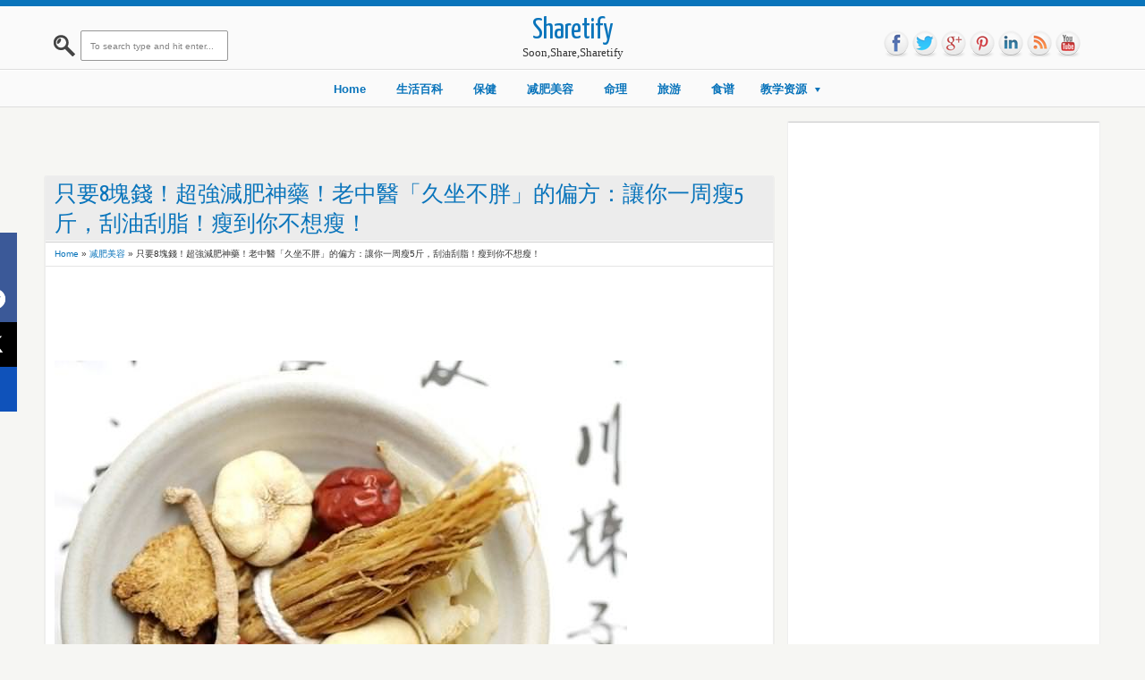

--- FILE ---
content_type: text/html; charset=utf-8
request_url: https://www.google.com/recaptcha/api2/aframe
body_size: 267
content:
<!DOCTYPE HTML><html><head><meta http-equiv="content-type" content="text/html; charset=UTF-8"></head><body><script nonce="I593qdd3EYaE8WNQyl6Omw">/** Anti-fraud and anti-abuse applications only. See google.com/recaptcha */ try{var clients={'sodar':'https://pagead2.googlesyndication.com/pagead/sodar?'};window.addEventListener("message",function(a){try{if(a.source===window.parent){var b=JSON.parse(a.data);var c=clients[b['id']];if(c){var d=document.createElement('img');d.src=c+b['params']+'&rc='+(localStorage.getItem("rc::a")?sessionStorage.getItem("rc::b"):"");window.document.body.appendChild(d);sessionStorage.setItem("rc::e",parseInt(sessionStorage.getItem("rc::e")||0)+1);localStorage.setItem("rc::h",'1769786008322');}}}catch(b){}});window.parent.postMessage("_grecaptcha_ready", "*");}catch(b){}</script></body></html>